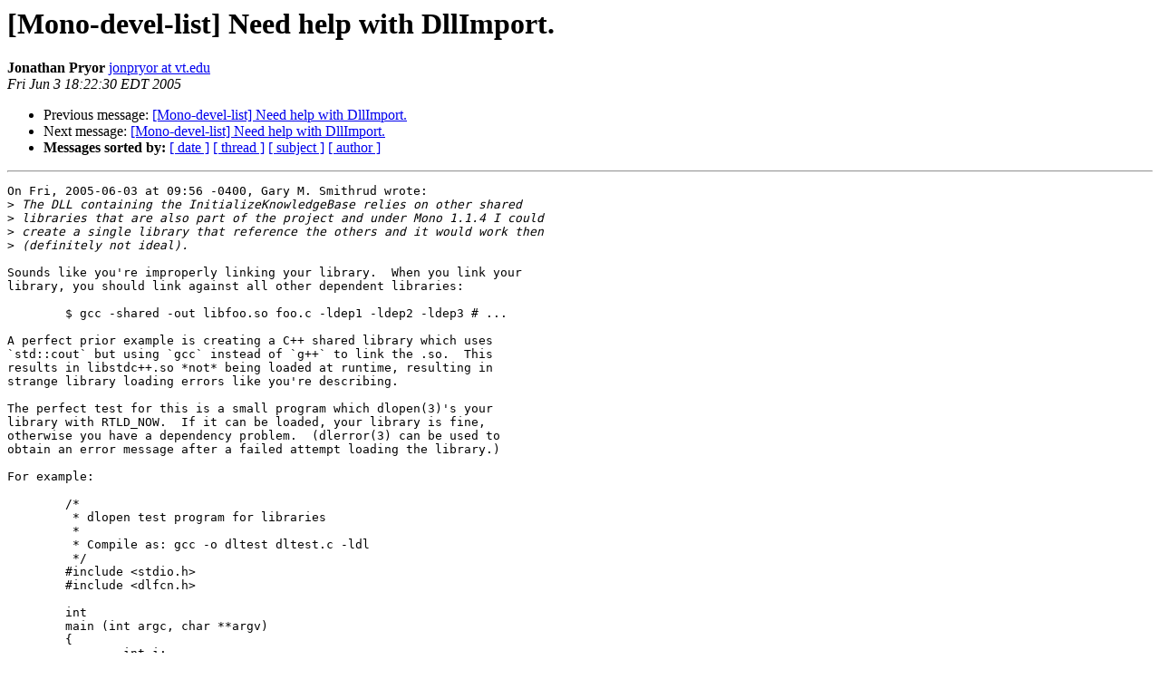

--- FILE ---
content_type: text/html; charset=utf-8
request_url: https://mono.github.io/mail-archives/mono-devel-list/2005-June/012270.html
body_size: 1472
content:
<!DOCTYPE HTML PUBLIC "-//W3C//DTD HTML 3.2//EN">
<HTML>
 <HEAD>
   <TITLE> [Mono-devel-list] Need help with DllImport.
   </TITLE>
   <LINK REL="Index" HREF="index.html" >
   <LINK REL="made" HREF="mailto:mono-devel-list%40lists.ximian.com?Subject=%5BMono-devel-list%5D%20Need%20help%20with%20DllImport.&In-Reply-To=200506030956.02607.gary.smithrud%40haley.com">
   <META NAME="robots" CONTENT="index,nofollow">
   <META http-equiv="Content-Type" content="text/html; charset=us-ascii">
   <LINK REL="Previous"  HREF="012265.html">
   <LINK REL="Next"  HREF="012320.html">
 </HEAD>
 <BODY BGCOLOR="#ffffff">
   <H1>[Mono-devel-list] Need help with DllImport.</H1>
    <B>Jonathan Pryor</B> 
    <A HREF="mailto:mono-devel-list%40lists.ximian.com?Subject=%5BMono-devel-list%5D%20Need%20help%20with%20DllImport.&In-Reply-To=200506030956.02607.gary.smithrud%40haley.com"
       TITLE="[Mono-devel-list] Need help with DllImport.">jonpryor at vt.edu
       </A><BR>
    <I>Fri Jun  3 18:22:30 EDT 2005</I>
    <P><UL>
        <LI>Previous message: <A HREF="012265.html">[Mono-devel-list] Need help with DllImport.
</A></li>
        <LI>Next message: <A HREF="012320.html">[Mono-devel-list] Need help with DllImport.
</A></li>
         <LI> <B>Messages sorted by:</B> 
              <a href="date.html#12270">[ date ]</a>
              <a href="thread.html#12270">[ thread ]</a>
              <a href="subject.html#12270">[ subject ]</a>
              <a href="author.html#12270">[ author ]</a>
         </LI>
       </UL>
    <HR>  
<!--beginarticle-->
<PRE>On Fri, 2005-06-03 at 09:56 -0400, Gary M. Smithrud wrote:
&gt;<i> The DLL containing the InitializeKnowledgeBase relies on other shared 
</I>&gt;<i> libraries that are also part of the project and under Mono 1.1.4 I could 
</I>&gt;<i> create a single library that reference the others and it would work then 
</I>&gt;<i> (definitely not ideal).
</I>
Sounds like you're improperly linking your library.  When you link your
library, you should link against all other dependent libraries:

	$ gcc -shared -out libfoo.so foo.c -ldep1 -ldep2 -ldep3 # ...

A perfect prior example is creating a C++ shared library which uses
`std::cout` but using `gcc` instead of `g++` to link the .so.  This
results in libstdc++.so *not* being loaded at runtime, resulting in
strange library loading errors like you're describing.

The perfect test for this is a small program which dlopen(3)'s your
library with RTLD_NOW.  If it can be loaded, your library is fine,
otherwise you have a dependency problem.  (dlerror(3) can be used to
obtain an error message after a failed attempt loading the library.)

For example:

        /*
         * dlopen test program for libraries
         *
         * Compile as: gcc -o dltest dltest.c -ldl
         */
        #include &lt;stdio.h&gt;
        #include &lt;dlfcn.h&gt;
        
        int
        main (int argc, char **argv)
        {
                int i;
                for (i = 1; i &lt; argc; ++i) {
                        void *h;
                        h = dlopen (argv [i], RTLD_NOW);
                        if (h == NULL)
                                printf (&quot;error loading library `%s': %s&quot;, 
        				argv [i], dlerror ());
                        if (h != NULL)
                                dlclose (h);
                }
                return 0;
        }

The other thing to keep in mind is that mono translates SIGSEGV into a
System.NullReferenceException, so it's possible that you're getting a
null pointer in InitializeKnowledgeBase (perhaps bad structure
marshaling?), resulting in a SIGSEGV, and hence the
NullReferenceException.

 - Jon



</PRE>

<!--endarticle-->
    <HR>
    <P><UL>
        <!--threads-->
	<LI>Previous message: <A HREF="012265.html">[Mono-devel-list] Need help with DllImport.
</A></li>
	<LI>Next message: <A HREF="012320.html">[Mono-devel-list] Need help with DllImport.
</A></li>
         <LI> <B>Messages sorted by:</B> 
              <a href="date.html#12270">[ date ]</a>
              <a href="thread.html#12270">[ thread ]</a>
              <a href="subject.html#12270">[ subject ]</a>
              <a href="author.html#12270">[ author ]</a>
         </LI>
       </UL>

<hr>
<a href="http://lists.ximian.com/mailman/listinfo/mono-devel-list">More information about the Mono-devel-list
mailing list</a><br>
</body></html>
